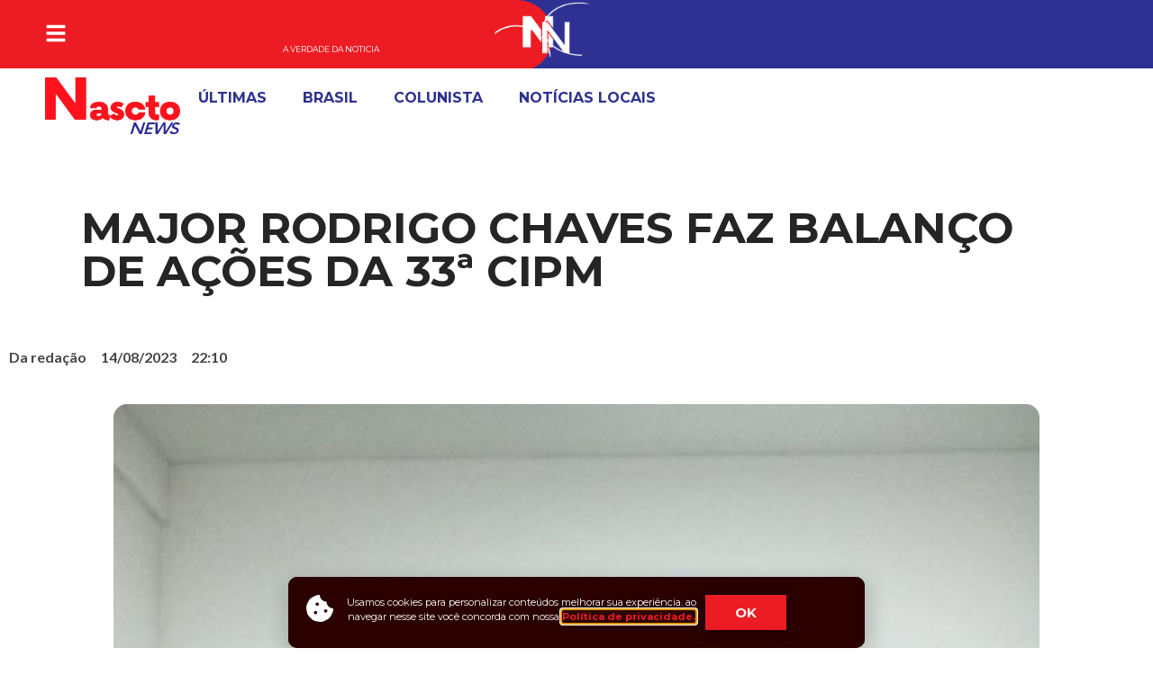

--- FILE ---
content_type: text/css
request_url: https://nasctonews.com.br/wp-content/uploads/elementor/css/post-7.css?ver=1700850123
body_size: 630
content:
.elementor-kit-7{--e-global-color-primary:#454545;--e-global-color-secondary:#EFEFEF;--e-global-color-text:#656565;--e-global-color-accent:#FFFFFF;--e-global-color-79b9188:#656565;--e-global-color-3563366:#252525;--e-global-color-c5cc458:#ED1B23;--e-global-color-01cb73b:#FD343B;--e-global-color-1676218:#FF585E;--e-global-color-7348dc3:#2E3092;--e-global-color-1c2d406:#3D40BA;--e-global-color-95f3d9f:#575AE8;--e-global-typography-primary-font-family:"Montserrat";--e-global-typography-primary-font-weight:600;--e-global-typography-secondary-font-family:"Montserrat";--e-global-typography-secondary-font-weight:400;--e-global-typography-text-font-family:"Montserrat";--e-global-typography-text-font-weight:400;--e-global-typography-accent-font-family:"Montserrat";--e-global-typography-accent-font-weight:500;}.elementor-kit-7 a{color:var( --e-global-color-c5cc458 );font-weight:700;}.elementor-kit-7 a:hover{color:var( --e-global-color-1676218 );text-decoration:underline;}.elementor-kit-7 button,.elementor-kit-7 input[type="button"],.elementor-kit-7 input[type="submit"],.elementor-kit-7 .elementor-button{color:var( --e-global-color-3563366 );border-style:solid;border-color:var( --e-global-color-3563366 );}.elementor-section.elementor-section-boxed > .elementor-container{max-width:1140px;}.e-con{--container-max-width:1140px;}.elementor-widget:not(:last-child){margin-block-end:20px;}.elementor-element{--widgets-spacing:20px 20px;}{}h1.entry-title{display:var(--page-title-display);}.elementor-kit-7 e-page-transition{background-color:#FFBC7D;}.site-header .header-inner{width:90vw;max-width:100%;}.site-header{padding-right:0px;padding-left:0px;}@media(max-width:1024px){.elementor-section.elementor-section-boxed > .elementor-container{max-width:1024px;}.e-con{--container-max-width:1024px;}}@media(max-width:767px){.elementor-section.elementor-section-boxed > .elementor-container{max-width:767px;}.e-con{--container-max-width:767px;}}

--- FILE ---
content_type: text/css
request_url: https://nasctonews.com.br/wp-content/uploads/elementor/css/post-92.css?ver=1701086743
body_size: 2265
content:
.elementor-92 .elementor-element.elementor-element-1bcbca7{--display:flex;--min-height:0px;--flex-direction:row;--container-widget-width:calc( ( 1 - var( --container-widget-flex-grow ) ) * 100% );--container-widget-height:100%;--container-widget-flex-grow:1;--container-widget-align-self:stretch;--justify-content:space-between;--align-items:center;--gap:30% 30%;--background-transition:0.3s;--margin-block-start:0px;--margin-block-end:0px;--margin-inline-start:0px;--margin-inline-end:0px;--padding-block-start:10px;--padding-block-end:10px;--padding-inline-start:10px;--padding-inline-end:0px;}.elementor-92 .elementor-element.elementor-element-1bcbca7:not(.elementor-motion-effects-element-type-background), .elementor-92 .elementor-element.elementor-element-1bcbca7 > .elementor-motion-effects-container > .elementor-motion-effects-layer{background-color:var( --e-global-color-7348dc3 );}.elementor-92 .elementor-element.elementor-element-1bcbca7, .elementor-92 .elementor-element.elementor-element-1bcbca7::before{--border-transition:0.3s;}.elementor-92 .elementor-element.elementor-element-1bcbca7.e-con{--flex-grow:0;--flex-shrink:0;}.elementor-92 .elementor-element.elementor-element-d42dc02{--display:flex;--background-transition:0.3s;--margin-block-start:0px;--margin-block-end:0px;--margin-inline-start:30px;--margin-inline-end:0px;--z-index:10;}.elementor-92 .elementor-element.elementor-element-d42dc02.e-con{--flex-grow:0;--flex-shrink:0;}.elementor-92 .elementor-element.elementor-element-f738ff7 .elementor-icon-wrapper{text-align:left;}.elementor-92 .elementor-element.elementor-element-f738ff7.elementor-view-stacked .elementor-icon{background-color:#FFFFFF;}.elementor-92 .elementor-element.elementor-element-f738ff7.elementor-view-framed .elementor-icon, .elementor-92 .elementor-element.elementor-element-f738ff7.elementor-view-default .elementor-icon{color:#FFFFFF;border-color:#FFFFFF;}.elementor-92 .elementor-element.elementor-element-f738ff7.elementor-view-framed .elementor-icon, .elementor-92 .elementor-element.elementor-element-f738ff7.elementor-view-default .elementor-icon svg{fill:#FFFFFF;}.elementor-92 .elementor-element.elementor-element-f738ff7 .elementor-icon{font-size:24px;}.elementor-92 .elementor-element.elementor-element-f738ff7 .elementor-icon svg{height:24px;}.elementor-92 .elementor-element.elementor-element-f738ff7 > .elementor-widget-container{margin:00px 0px 0px 0px;padding:5px 0px 0px 0px;}.elementor-92 .elementor-element.elementor-element-f738ff7{width:initial;max-width:initial;}.elementor-92 .elementor-element.elementor-element-f738ff7.elementor-element{--flex-grow:0;--flex-shrink:0;}.elementor-92 .elementor-element.elementor-element-ed34d52{--display:flex;--background-transition:0.3s;--margin-block-start:0px;--margin-block-end:0px;--margin-inline-start:0px;--margin-inline-end:0px;--padding-block-start:0px;--padding-block-end:0px;--padding-inline-start:0px;--padding-inline-end:0px;--position:absolute;top:-4px;--z-index:10;}.elementor-92 .elementor-element.elementor-element-ed34d52.e-con{--flex-grow:0;--flex-shrink:0;--e-con-transform-translateX:-50%;}body:not(.rtl) .elementor-92 .elementor-element.elementor-element-ed34d52{left:47vw;}body.rtl .elementor-92 .elementor-element.elementor-element-ed34d52{right:47vw;}.elementor-92 .elementor-element.elementor-element-48fa3b8 img{width:51%;}.elementor-92 .elementor-element.elementor-element-7e7ff83{--display:flex;--gap:0px 0px;--background-transition:0.3s;--margin-block-start:12px;--margin-block-end:0px;--margin-inline-start:0px;--margin-inline-end:42px;--padding-block-start:0px;--padding-block-end:0px;--padding-inline-start:0px;--padding-inline-end:0px;}.elementor-92 .elementor-element.elementor-element-7e7ff83.e-con{--flex-grow:0;--flex-shrink:0;}.elementor-92 .elementor-element.elementor-element-be32d9d{--grid-template-columns:repeat(0, auto);--icon-size:15px;--grid-column-gap:5px;--grid-row-gap:0px;}.elementor-92 .elementor-element.elementor-element-be32d9d .elementor-widget-container{text-align:right;}.elementor-92 .elementor-element.elementor-element-be32d9d .elementor-social-icon{background-color:#FFFFFF00;}.elementor-92 .elementor-element.elementor-element-be32d9d .elementor-social-icon i{color:var( --e-global-color-accent );}.elementor-92 .elementor-element.elementor-element-be32d9d .elementor-social-icon svg{fill:var( --e-global-color-accent );}.elementor-92 .elementor-element.elementor-element-be32d9d > .elementor-widget-container{margin:0px 0px 4px 0px;padding:0px 0px 0px 0px;}.elementor-92 .elementor-element.elementor-element-be32d9d.elementor-element{--flex-grow:0;--flex-shrink:0;}.elementor-92 .elementor-element.elementor-element-23f7349{text-align:right;color:var( --e-global-color-accent );font-family:"Montserrat", Montserrat;font-size:16px;font-weight:400;text-transform:uppercase;width:var( --container-widget-width, 100% );max-width:100%;--container-widget-width:100%;--container-widget-flex-grow:0;top:26px;}.elementor-92 .elementor-element.elementor-element-23f7349 > .elementor-widget-container{margin:0px 0px 0px 0px;padding:0px 0px 0px 0px;}body:not(.rtl) .elementor-92 .elementor-element.elementor-element-23f7349{left:0px;}body.rtl .elementor-92 .elementor-element.elementor-element-23f7349{right:0px;}.elementor-92 .elementor-element.elementor-element-8f3ec21{--display:flex;--min-height:80px;--background-transition:0.3s;--border-radius:0px 50px 50px 0px;--position:absolute;top:0px;}.elementor-92 .elementor-element.elementor-element-8f3ec21:not(.elementor-motion-effects-element-type-background), .elementor-92 .elementor-element.elementor-element-8f3ec21 > .elementor-motion-effects-container > .elementor-motion-effects-layer{background-color:var( --e-global-color-c5cc458 );}.elementor-92 .elementor-element.elementor-element-8f3ec21, .elementor-92 .elementor-element.elementor-element-8f3ec21::before{--border-transition:0.3s;}body:not(.rtl) .elementor-92 .elementor-element.elementor-element-8f3ec21{left:0px;}body.rtl .elementor-92 .elementor-element.elementor-element-8f3ec21{right:0px;}.elementor-92 .elementor-element.elementor-element-5faa015{--display:flex;--min-height:0px;--flex-direction:row;--container-widget-width:calc( ( 1 - var( --container-widget-flex-grow ) ) * 100% );--container-widget-height:100%;--container-widget-flex-grow:1;--container-widget-align-self:stretch;--justify-content:space-between;--align-items:center;--background-transition:0.3s;--padding-block-start:10px;--padding-block-end:10px;--padding-inline-start:50px;--padding-inline-end:30px;}.elementor-92 .elementor-element.elementor-element-5faa015:not(.elementor-motion-effects-element-type-background), .elementor-92 .elementor-element.elementor-element-5faa015 > .elementor-motion-effects-container > .elementor-motion-effects-layer{background-color:#FFFFFF;}.elementor-92 .elementor-element.elementor-element-5faa015, .elementor-92 .elementor-element.elementor-element-5faa015::before{--border-transition:0.3s;}.elementor-92 .elementor-element.elementor-element-5413bfa{text-align:left;width:var( --container-widget-width, 150px );max-width:150px;--container-widget-width:150px;--container-widget-flex-grow:0;}.elementor-92 .elementor-element.elementor-element-5413bfa img{width:100%;}.elementor-92 .elementor-element.elementor-element-5413bfa > .elementor-widget-container{margin:0px 0px 0px 0px;}.elementor-92 .elementor-element.elementor-element-5413bfa.elementor-element{--align-self:center;--order:-99999 /* order start hack */;--flex-grow:0;--flex-shrink:0;}.elementor-92 .elementor-element.elementor-element-795970b .elementor-nav-menu .elementor-item{font-family:"Montserrat", Montserrat;font-weight:700;text-transform:uppercase;}.elementor-92 .elementor-element.elementor-element-795970b .elementor-nav-menu--main .elementor-item{color:#2d328f;fill:#2d328f;}.elementor-92 .elementor-element.elementor-element-795970b .elementor-nav-menu--main .elementor-item:hover,
					.elementor-92 .elementor-element.elementor-element-795970b .elementor-nav-menu--main .elementor-item.elementor-item-active,
					.elementor-92 .elementor-element.elementor-element-795970b .elementor-nav-menu--main .elementor-item.highlighted,
					.elementor-92 .elementor-element.elementor-element-795970b .elementor-nav-menu--main .elementor-item:focus{color:#656565;}.elementor-92 .elementor-element.elementor-element-795970b .elementor-nav-menu--main:not(.e--pointer-framed) .elementor-item:before,
					.elementor-92 .elementor-element.elementor-element-795970b .elementor-nav-menu--main:not(.e--pointer-framed) .elementor-item:after{background-color:#FFFFFF;}.elementor-92 .elementor-element.elementor-element-795970b .e--pointer-framed .elementor-item:before,
					.elementor-92 .elementor-element.elementor-element-795970b .e--pointer-framed .elementor-item:after{border-color:#FFFFFF;}.elementor-92{margin:0px 0px 0px 0px;}@media(min-width:768px){.elementor-92 .elementor-element.elementor-element-1bcbca7{--width:100%;}.elementor-92 .elementor-element.elementor-element-d42dc02{--width:40px;}.elementor-92 .elementor-element.elementor-element-ed34d52{--content-width:80%;}.elementor-92 .elementor-element.elementor-element-7e7ff83{--width:546px;}.elementor-92 .elementor-element.elementor-element-8f3ec21{--width:48%;}}@media(max-width:1024px) and (min-width:768px){.elementor-92 .elementor-element.elementor-element-1bcbca7{--width:100%;}.elementor-92 .elementor-element.elementor-element-d42dc02{--width:5%;}.elementor-92 .elementor-element.elementor-element-ed34d52{--content-width:35%;}.elementor-92 .elementor-element.elementor-element-7e7ff83{--width:50px;}}@media(max-width:1366px){body:not(.rtl) .elementor-92 .elementor-element.elementor-element-ed34d52{left:47vw;}body.rtl .elementor-92 .elementor-element.elementor-element-ed34d52{right:47vw;}.elementor-92 .elementor-element.elementor-element-ed34d52.e-con{--e-con-transform-translateX:-50%;}.elementor-92 .elementor-element.elementor-element-48fa3b8 img{width:116px;}}@media(max-width:1200px){body:not(.rtl) .elementor-92 .elementor-element.elementor-element-ed34d52{left:46vw;}body.rtl .elementor-92 .elementor-element.elementor-element-ed34d52{right:46vw;}.elementor-92 .elementor-element.elementor-element-ed34d52{top:2px;}.elementor-92 .elementor-element.elementor-element-ed34d52.e-con{--e-con-transform-translateX:-50%;}.elementor-92 .elementor-element.elementor-element-5faa015{--justify-content:center;}.elementor-92 .elementor-element.elementor-element-5413bfa > .elementor-widget-container{margin:0px 0px 0px 0px;}}@media(max-width:1024px){.elementor-92 .elementor-element.elementor-element-1bcbca7{--min-height:90px;--flex-direction:row;--container-widget-width:calc( ( 1 - var( --container-widget-flex-grow ) ) * 100% );--container-widget-height:100%;--container-widget-flex-grow:1;--container-widget-align-self:stretch;--justify-content:space-between;--align-items:center;--gap:98px 98px;}.elementor-92 .elementor-element.elementor-element-d42dc02{--margin-block-start:0px;--margin-block-end:0px;--margin-inline-start:43px;--margin-inline-end:0px;--z-index:10;}.elementor-92 .elementor-element.elementor-element-f738ff7{width:var( --container-widget-width, 20px );max-width:20px;--container-widget-width:20px;--container-widget-flex-grow:0;}.elementor-92 .elementor-element.elementor-element-ed34d52{--flex-direction:column;--container-widget-width:calc( ( 1 - var( --container-widget-flex-grow ) ) * 100% );--container-widget-height:initial;--container-widget-flex-grow:0;--container-widget-align-self:initial;--justify-content:center;--align-items:center;--margin-block-start:0px;--margin-block-end:0px;--margin-inline-start:-29px;--margin-inline-end:0px;--padding-block-start:0px;--padding-block-end:0px;--padding-inline-start:0px;--padding-inline-end:0px;top:12px;--z-index:10;}body:not(.rtl) .elementor-92 .elementor-element.elementor-element-ed34d52{left:53vw;}body.rtl .elementor-92 .elementor-element.elementor-element-ed34d52{right:53vw;}.elementor-92 .elementor-element.elementor-element-48fa3b8{text-align:center;}.elementor-92 .elementor-element.elementor-element-48fa3b8 img{width:100%;}.elementor-92 .elementor-element.elementor-element-48fa3b8 > .elementor-widget-container{margin:0px 0px 0px 0px;}.elementor-92 .elementor-element.elementor-element-7e7ff83{--flex-direction:column;--container-widget-width:calc( ( 1 - var( --container-widget-flex-grow ) ) * 100% );--container-widget-height:initial;--container-widget-flex-grow:0;--container-widget-align-self:initial;--justify-content:center;--align-items:center;--margin-block-start:12px;--margin-block-end:0px;--margin-inline-start:60px;--margin-inline-end:53px;}.elementor-92 .elementor-element.elementor-element-be32d9d .elementor-widget-container{text-align:right;}.elementor-92 .elementor-element.elementor-element-be32d9d{--icon-size:15px;width:var( --container-widget-width, 110px );max-width:110px;--container-widget-width:110px;--container-widget-flex-grow:0;}.elementor-92 .elementor-element.elementor-element-be32d9d .elementor-social-icon{--icon-padding:0.3em;}.elementor-92 .elementor-element.elementor-element-be32d9d > .elementor-widget-container{margin:0px 4px 4px 0px;padding:0px 0px 0px 0px;}.elementor-92 .elementor-element.elementor-element-be32d9d.elementor-element{--align-self:flex-end;}.elementor-92 .elementor-element.elementor-element-23f7349{text-align:right;font-size:12px;top:37px;}.elementor-92 .elementor-element.elementor-element-23f7349 > .elementor-widget-container{margin:0px 0px 0px 0px;padding:0px 0px 0px 0px;}body:not(.rtl) .elementor-92 .elementor-element.elementor-element-23f7349{left:-8px;}body.rtl .elementor-92 .elementor-element.elementor-element-23f7349{right:-8px;}.elementor-92 .elementor-element.elementor-element-8f3ec21{--min-height:95px;--align-items:flex-start;--container-widget-width:calc( ( 1 - var( --container-widget-flex-grow ) ) * 100% );--border-radius:0px 50px 50px 0px;top:0px;}.elementor-92 .elementor-element.elementor-element-5faa015{--justify-content:center;}}@media(max-width:767px){.elementor-92 .elementor-element.elementor-element-1bcbca7{--flex-direction:row;--container-widget-width:initial;--container-widget-height:100%;--container-widget-flex-grow:1;--container-widget-align-self:stretch;--gap:0px 0px;--flex-wrap:nowrap;}.elementor-92 .elementor-element.elementor-element-d42dc02{--width:20%;--flex-direction:row;--container-widget-width:initial;--container-widget-height:100%;--container-widget-flex-grow:1;--container-widget-align-self:stretch;--flex-wrap:nowrap;--margin-block-start:0px;--margin-block-end:0px;--margin-inline-start:0px;--margin-inline-end:0px;}.elementor-92 .elementor-element.elementor-element-f738ff7 .elementor-icon{font-size:15px;}.elementor-92 .elementor-element.elementor-element-f738ff7 .elementor-icon svg{height:15px;}.elementor-92 .elementor-element.elementor-element-f738ff7 > .elementor-widget-container{margin:0px 0px 0px 0px;padding:0px 0px 0px 0px;}.elementor-92 .elementor-element.elementor-element-f738ff7{--container-widget-width:15px;--container-widget-flex-grow:0;width:var( --container-widget-width, 15px );max-width:15px;}.elementor-92 .elementor-element.elementor-element-ed34d52{--content-width:150px;--flex-direction:row;--container-widget-width:initial;--container-widget-height:100%;--container-widget-flex-grow:1;--container-widget-align-self:stretch;--gap:0px 0px;--flex-wrap:nowrap;--margin-block-start:0px;--margin-block-end:0px;--margin-inline-start:0px;--margin-inline-end:0px;top:5px;}body:not(.rtl) .elementor-92 .elementor-element.elementor-element-ed34d52{left:50vw;}body.rtl .elementor-92 .elementor-element.elementor-element-ed34d52{right:50vw;}.elementor-92 .elementor-element.elementor-element-ed34d52.e-con{--e-con-transform-translateX:-50%;}.elementor-92 .elementor-element.elementor-element-48fa3b8 img{width:100%;}.elementor-92 .elementor-element.elementor-element-7e7ff83{--width:120px;--justify-content:center;--gap:0px 0px;--flex-wrap:nowrap;--margin-block-start:16px;--margin-block-end:0px;--margin-inline-start:15px;--margin-inline-end:16px;}.elementor-92 .elementor-element.elementor-element-be32d9d{--grid-template-columns:repeat(0, auto);--icon-size:12px;width:100%;max-width:100%;}.elementor-92 .elementor-element.elementor-element-be32d9d > .elementor-widget-container{margin:0px 0px 4px 0px;padding:-10px -10px -10px -10px;}.elementor-92 .elementor-element.elementor-element-23f7349{font-size:24px;top:36px;}.elementor-92 .elementor-element.elementor-element-23f7349 > .elementor-widget-container{margin:0px 0px 0px 0px;padding:0px 0px 0px 0px;}.elementor-92 .elementor-element.elementor-element-23f7349.elementor-element{--align-self:flex-end;--order:99999 /* order end hack */;}body:not(.rtl) .elementor-92 .elementor-element.elementor-element-23f7349{left:2px;}body.rtl .elementor-92 .elementor-element.elementor-element-23f7349{right:2px;}.elementor-92 .elementor-element.elementor-element-8f3ec21{--width:57%;--min-height:100px;--border-radius:0px 50px 50px 0px;--margin-block-start:0px;--margin-block-end:0px;--margin-inline-start:0px;--margin-inline-end:0px;--padding-block-start:0px;--padding-block-end:0px;--padding-inline-start:0px;--padding-inline-end:0px;}body:not(.rtl) .elementor-92 .elementor-element.elementor-element-8f3ec21{left:0px;}body.rtl .elementor-92 .elementor-element.elementor-element-8f3ec21{right:0px;}.elementor-92 .elementor-element.elementor-element-5faa015{--flex-direction:row;--container-widget-width:initial;--container-widget-height:100%;--container-widget-flex-grow:1;--container-widget-align-self:stretch;--gap:10px 10px;--flex-wrap:nowrap;}}/* Start custom CSS for container, class: .elementor-element-d42dc02 */.elementor-92 .elementor-element.elementor-element-d42dc02{
    width: 10%;
}/* End custom CSS */
/* Start custom CSS for container, class: .elementor-element-ed34d52 */.elementor-92 .elementor-element.elementor-element-ed34d52{
    width: 15%;
}

@media(max-width:1024px){
    .elementor-92 .elementor-element.elementor-element-ed34d52{
        width: 40%;
    }
    
    .elementor-92 .elementor-element.elementor-element-ed34d52 img{
        max-width: 110px;
    }
}
@media(max-width:768px){
    .elementor-92 .elementor-element.elementor-element-ed34d52{
        width: 30%;
    }
    .elementor-92 .elementor-element.elementor-element-ed34d52 img{
        width: 130px !important;
    }
    
}/* End custom CSS */
/* Start custom CSS for text-editor, class: .elementor-element-23f7349 */.elementor-92 .elementor-element.elementor-element-23f7349{
    display: flex;
    width: 100%;
    height: 100%;
    /*background-color: red;*/
    flex-direction: column;
    justify-content: flex-end;
    
    
    
}


.elementor-92 .elementor-element.elementor-element-23f7349 p{
    font-size: 9px !important; 
}
.elementor-92 .elementor-element.elementor-element-23f7349 p{
    /*padding: 0 !important;*/
    margin-bottom: -12px;
    /*margin-top: 8px*/
}/* End custom CSS */
/* Start custom CSS for container, class: .elementor-element-7e7ff83 */.elementor-92 .elementor-element.elementor-element-7e7ff83{
    width: 20%;
}

@media(max-width:767px){
    .elementor-92 .elementor-element.elementor-element-7e7ff83{
        width: 25%;
    }
}
@media(max-width:500px){
    .elementor-92 .elementor-element.elementor-element-7e7ff83{
        width: 45%;
    }
    .elementor-92 .elementor-element.elementor-element-7e7ff83 p{
        font-size: 8px !important;
    }
}/* End custom CSS */
/* Start custom CSS for container, class: .elementor-element-1bcbca7 */@media (max-width: 1024px){
   .elementor-element-1bcbca7{
        background: #2E3092 !important;
    }
    
}/* End custom CSS */
/* Start custom CSS for container, class: .elementor-element-8f3ec21 */@media(max-width:1024px){
        .elementor-92 .elementor-element.elementor-element-8f3ec21{
        width: 50%;
    }

}
@media(max-width:767px){
        .elementor-92 .elementor-element.elementor-element-8f3ec21{
        width: 55%;
    }

}/* End custom CSS */

--- FILE ---
content_type: text/css
request_url: https://nasctonews.com.br/wp-content/uploads/elementor/css/post-562.css?ver=1700850124
body_size: 1532
content:
.elementor-562 .elementor-element.elementor-element-ad30471{--display:flex;--flex-direction:column;--container-widget-width:calc( ( 1 - var( --container-widget-flex-grow ) ) * 100% );--container-widget-height:initial;--container-widget-flex-grow:0;--container-widget-align-self:initial;--align-items:center;--overflow:hidden;--background-transition:0.3s;box-shadow:0px 5px 15px 0px rgba(0,0,0,0.5) inset;--margin-block-start:0px;--margin-block-end:0px;--margin-inline-start:0px;--margin-inline-end:0px;--padding-block-start:80px;--padding-block-end:0px;--padding-inline-start:0px;--padding-inline-end:40px;}.elementor-562 .elementor-element.elementor-element-ad30471:not(.elementor-motion-effects-element-type-background), .elementor-562 .elementor-element.elementor-element-ad30471 > .elementor-motion-effects-container > .elementor-motion-effects-layer{background-color:var( --e-global-color-c5cc458 );}.elementor-562 .elementor-element.elementor-element-ad30471, .elementor-562 .elementor-element.elementor-element-ad30471::before{--border-transition:0.3s;}.elementor-562 .elementor-element.elementor-element-19fc41b{--display:flex;--min-height:0px;--flex-direction:row;--container-widget-width:initial;--container-widget-height:100%;--container-widget-flex-grow:1;--container-widget-align-self:stretch;--justify-content:space-between;--background-transition:0.3s;--margin-block-start:0px;--margin-block-end:0px;--margin-inline-start:97px;--margin-inline-end:0px;--padding-block-start:0px;--padding-block-end:0px;--padding-inline-start:0px;--padding-inline-end:0px;}.elementor-562 .elementor-element.elementor-element-0b85fb3{--display:flex;--background-transition:0.3s;--margin-block-start:0px;--margin-block-end:0px;--margin-inline-start:0px;--margin-inline-end:0px;--padding-block-start:0px;--padding-block-end:0px;--padding-inline-start:0px;--padding-inline-end:0px;}.elementor-562 .elementor-element.elementor-element-9ad8e5b{text-align:left;}.elementor-562 .elementor-element.elementor-element-9ad8e5b img{width:150px;}.elementor-562 .elementor-element.elementor-element-c862b4f{color:var( --e-global-color-accent );font-family:"Roboto", Montserrat;font-weight:400;}.elementor-562 .elementor-element.elementor-element-c8ed342{--display:flex;--min-height:0px;--flex-direction:row;--container-widget-width:initial;--container-widget-height:100%;--container-widget-flex-grow:1;--container-widget-align-self:stretch;--background-transition:0.3s;--margin-block-start:0px;--margin-block-end:0px;--margin-inline-start:0px;--margin-inline-end:0px;--padding-block-start:0px;--padding-block-end:0px;--padding-inline-start:0px;--padding-inline-end:0px;}.elementor-562 .elementor-element.elementor-element-4471282{--display:flex;--background-transition:0.3s;--margin-block-start:0px;--margin-block-end:0px;--margin-inline-start:0px;--margin-inline-end:0px;}.elementor-562 .elementor-element.elementor-element-6d4292a .elementor-heading-title{color:var( --e-global-color-accent );}.elementor-562 .elementor-element.elementor-element-0e5157e{color:#FFFFFF;font-family:"Montserrat", Montserrat;font-weight:400;}.elementor-562 .elementor-element.elementor-element-0e5157e > .elementor-widget-container{margin:8px 0px 0px 0px;}.elementor-562 .elementor-element.elementor-element-1b0e2d5{color:#FFFFFF;font-family:"Montserrat", Montserrat;font-weight:400;}.elementor-562 .elementor-element.elementor-element-c5adc22{color:#FFFFFF;}.elementor-562 .elementor-element.elementor-element-93a8f99{--display:flex;--background-transition:0.3s;--margin-block-start:0px;--margin-block-end:0px;--margin-inline-start:0px;--margin-inline-end:0px;}.elementor-562 .elementor-element.elementor-element-21cbedf .elementor-heading-title{color:var( --e-global-color-accent );}.elementor-562 .elementor-element.elementor-element-4907dbf{color:var( --e-global-color-3563366 );}.elementor-562 .elementor-element.elementor-element-4907dbf > .elementor-widget-container{margin:10px 0px 0px 0px;padding:0px 0px 0px 0px;}.elementor-562 .elementor-element.elementor-element-5dd1566{color:var( --e-global-color-3563366 );}.elementor-562 .elementor-element.elementor-element-c58a17a{color:var( --e-global-color-3563366 );}.elementor-562 .elementor-element.elementor-element-aa64278{--display:flex;--background-transition:0.3s;--margin-block-start:0px;--margin-block-end:0px;--margin-inline-start:0px;--margin-inline-end:0px;}.elementor-562 .elementor-element.elementor-element-a1b3554 .elementor-heading-title{color:var( --e-global-color-accent );}.elementor-562 .elementor-element.elementor-element-2073ea5{color:var( --e-global-color-accent );}.elementor-562 .elementor-element.elementor-element-2073ea5 > .elementor-widget-container{margin:10px 0px 0px 0px;padding:0px 0px 0px 0px;}.elementor-562 .elementor-element.elementor-element-be3cac7{color:#FFFFFF;}.elementor-562 .elementor-element.elementor-element-b49c5a5{color:#FFFFFF;}.elementor-562 .elementor-element.elementor-element-1e4ee5d{--display:flex;--min-height:0px;--flex-direction:row;--container-widget-width:calc( ( 1 - var( --container-widget-flex-grow ) ) * 100% );--container-widget-height:100%;--container-widget-flex-grow:1;--container-widget-align-self:stretch;--justify-content:space-between;--align-items:center;--background-transition:0.3s;--margin-block-start:0px;--margin-block-end:0px;--margin-inline-start:17px;--margin-inline-end:0px;}.elementor-562 .elementor-element.elementor-element-197e02f{--display:flex;--background-transition:0.3s;--margin-block-start:0px;--margin-block-end:0px;--margin-inline-start:21px;--margin-inline-end:0px;}.elementor-562 .elementor-element.elementor-element-a938107 .elementor-heading-title{color:var( --e-global-color-accent );font-family:"Lato", Montserrat;font-weight:600;}.elementor-562 .elementor-element.elementor-element-12cbee2{--display:flex;--flex-direction:row;--container-widget-width:calc( ( 1 - var( --container-widget-flex-grow ) ) * 100% );--container-widget-height:100%;--container-widget-flex-grow:1;--container-widget-align-self:stretch;--justify-content:flex-end;--align-items:flex-end;--background-transition:0.3s;--margin-block-start:0px;--margin-block-end:0px;--margin-inline-start:0px;--margin-inline-end:12px;}.elementor-562 .elementor-element.elementor-element-5b943ec{--grid-template-columns:repeat(0, auto);--icon-size:25px;--grid-column-gap:5px;--grid-row-gap:0px;}.elementor-562 .elementor-element.elementor-element-5b943ec .elementor-widget-container{text-align:center;}.elementor-562 .elementor-element.elementor-element-5b943ec .elementor-social-icon{background-color:#FFFFFF00;--icon-padding:0.3em;}.elementor-562 .elementor-element.elementor-element-5b943ec .elementor-social-icon i{color:var( --e-global-color-accent );}.elementor-562 .elementor-element.elementor-element-5b943ec .elementor-social-icon svg{fill:var( --e-global-color-accent );}.elementor-562 .elementor-element.elementor-element-5b943ec .elementor-icon{border-radius:13px 13px 13px 13px;}html.elementor-html{position:relative;}html.elementor-html::before{content:"";position:absolute;top:0;right:0;bottom:0;left:0;margin-right:auto;margin-left:auto;pointer-events:none;z-index:1000;min-height:100vh;}@media(max-width:1024px){.elementor-562 .elementor-element.elementor-element-19fc41b{--flex-direction:column;--container-widget-width:calc( ( 1 - var( --container-widget-flex-grow ) ) * 100% );--container-widget-height:initial;--container-widget-flex-grow:0;--container-widget-align-self:initial;--justify-content:center;--align-items:center;}.elementor-562 .elementor-element.elementor-element-0b85fb3{--flex-direction:column;--container-widget-width:100%;--container-widget-height:initial;--container-widget-flex-grow:0;--container-widget-align-self:initial;--margin-block-start:0px;--margin-block-end:0px;--margin-inline-start:0px;--margin-inline-end:0px;}.elementor-562 .elementor-element.elementor-element-c862b4f{text-align:center;}.elementor-562 .elementor-element.elementor-element-c8ed342{--margin-block-start:0px;--margin-block-end:0px;--margin-inline-start:0px;--margin-inline-end:0px;}.elementor-562 .elementor-element.elementor-element-197e02f{--margin-block-start:0px;--margin-block-end:0px;--margin-inline-start:34px;--margin-inline-end:0px;}.elementor-562 .elementor-element.elementor-element-a938107 > .elementor-widget-container{margin:0px 0px 0px 0px;}.elementor-562 .elementor-element.elementor-element-12cbee2{--margin-block-start:0px;--margin-block-end:0px;--margin-inline-start:0px;--margin-inline-end:26px;}}@media(max-width:767px){.elementor-562 .elementor-element.elementor-element-ad30471{--margin-block-start:0px;--margin-block-end:0px;--margin-inline-start:0px;--margin-inline-end:0px;--padding-block-start:0px;--padding-block-end:0px;--padding-inline-start:0px;--padding-inline-end:0px;}.elementor-562 .elementor-element.elementor-element-19fc41b{--flex-direction:column;--container-widget-width:100%;--container-widget-height:initial;--container-widget-flex-grow:0;--container-widget-align-self:initial;--justify-content:center;--margin-block-start:20px;--margin-block-end:0px;--margin-inline-start:0px;--margin-inline-end:0px;--padding-block-start:0px;--padding-block-end:0px;--padding-inline-start:0px;--padding-inline-end:0px;--z-index:1;}.elementor-562 .elementor-element.elementor-element-0b85fb3{--align-items:center;--container-widget-width:calc( ( 1 - var( --container-widget-flex-grow ) ) * 100% );--margin-block-start:0px;--margin-block-end:0px;--margin-inline-start:0px;--margin-inline-end:0px;}.elementor-562 .elementor-element.elementor-element-c8ed342{--width:330px;--flex-direction:row;--container-widget-width:calc( ( 1 - var( --container-widget-flex-grow ) ) * 100% );--container-widget-height:100%;--container-widget-flex-grow:1;--container-widget-align-self:stretch;--align-items:center;--padding-block-start:0px;--padding-block-end:0px;--padding-inline-start:3px;--padding-inline-end:0px;}.elementor-562 .elementor-element.elementor-element-4471282{--width:90px;}.elementor-562 .elementor-element.elementor-element-93a8f99{--width:90px;}.elementor-562 .elementor-element.elementor-element-aa64278{--width:90px;}.elementor-562 .elementor-element.elementor-element-1e4ee5d{--flex-direction:column;--container-widget-width:100%;--container-widget-height:initial;--container-widget-flex-grow:0;--container-widget-align-self:initial;--margin-block-start:0px;--margin-block-end:0px;--margin-inline-start:0px;--margin-inline-end:0px;}.elementor-562 .elementor-element.elementor-element-197e02f{--width:310px;--align-items:center;--container-widget-width:calc( ( 1 - var( --container-widget-flex-grow ) ) * 100% );--margin-block-start:0px;--margin-block-end:0px;--margin-inline-start:0px;--margin-inline-end:0px;}.elementor-562 .elementor-element.elementor-element-a938107{text-align:center;}.elementor-562 .elementor-element.elementor-element-a938107 .elementor-heading-title{font-size:14px;}.elementor-562 .elementor-element.elementor-element-12cbee2{--justify-content:center;--margin-block-start:0px;--margin-block-end:0px;--margin-inline-start:0px;--margin-inline-end:0px;}.elementor-562 .elementor-element.elementor-element-5b943ec{--icon-size:15px;}}@media(min-width:768px){.elementor-562 .elementor-element.elementor-element-ad30471{--width:100%;}.elementor-562 .elementor-element.elementor-element-19fc41b{--width:100%;}.elementor-562 .elementor-element.elementor-element-0b85fb3{--width:270px;}.elementor-562 .elementor-element.elementor-element-c8ed342{--width:535px;}.elementor-562 .elementor-element.elementor-element-1e4ee5d{--width:100%;}.elementor-562 .elementor-element.elementor-element-197e02f{--width:410px;}.elementor-562 .elementor-element.elementor-element-12cbee2{--width:150px;}}@media(max-width:1024px) and (min-width:768px){.elementor-562 .elementor-element.elementor-element-19fc41b{--width:100%;}.elementor-562 .elementor-element.elementor-element-0b85fb3{--width:300px;}.elementor-562 .elementor-element.elementor-element-1e4ee5d{--width:100%;}}/* Start custom CSS for container, class: .elementor-element-c8ed342 */a>strong{
    color:#fff;
    font-weight: bold;
}
a>strong:hover{
    text-decoration: underline;

}
strong>a{
    color:#fff !important;
    font-weight: bold;
    
}
strong>a:hover{
 
    text-decoration: underline;

}/* End custom CSS */
/* Start custom CSS for container, class: .elementor-element-ad30471 */.ftr-link{
    transition: all ease 150ms 0s;
}

.ftr-link:hover{
    text-decoration: underline
}/* End custom CSS */

--- FILE ---
content_type: text/css
request_url: https://nasctonews.com.br/wp-content/uploads/elementor/css/post-147.css?ver=1701262523
body_size: 1612
content:
.elementor-147 .elementor-element.elementor-element-1004359{--display:flex;--align-items:center;--container-widget-width:calc( ( 1 - var( --container-widget-flex-grow ) ) * 100% );--background-transition:0.3s;--margin-block-start:60px;--margin-block-end:20px;--margin-inline-start:0px;--margin-inline-end:0px;--padding-block-start:10px;--padding-block-end:0px;--padding-inline-start:0px;--padding-inline-end:0px;}.elementor-147 .elementor-element.elementor-element-2376dc6{text-align:left;width:var( --container-widget-width, 75vw );max-width:75vw;--container-widget-width:75vw;--container-widget-flex-grow:0;}.elementor-147 .elementor-element.elementor-element-2376dc6 .elementor-heading-title{color:var( --e-global-color-3563366 );font-family:"Montserrat", Montserrat;font-size:48px;font-weight:700;text-transform:uppercase;letter-spacing:-0.2px;word-spacing:0px;-webkit-text-stroke-color:#000;stroke:#000;}.elementor-147 .elementor-element.elementor-element-d363476{--display:flex;--align-items:center;--container-widget-width:calc( ( 1 - var( --container-widget-flex-grow ) ) * 100% );--background-transition:0.3s;--margin-block-start:20px;--margin-block-end:0px;--margin-inline-start:0px;--margin-inline-end:0px;--padding-block-start:10px;--padding-block-end:20px;--padding-inline-start:160px;--padding-inline-end:100px;}.elementor-147 .elementor-element.elementor-element-c2cae05 .elementor-widget-container{color:var( --e-global-color-3563366 );font-family:"Montserrat", Montserrat;font-weight:400;}.elementor-147 .elementor-element.elementor-element-5528d4e{--display:flex;--background-transition:0.3s;}.elementor-147 .elementor-element.elementor-element-98b66bb .elementor-icon-list-icon{width:14px;}.elementor-147 .elementor-element.elementor-element-98b66bb .elementor-icon-list-icon i{font-size:14px;}.elementor-147 .elementor-element.elementor-element-98b66bb .elementor-icon-list-icon svg{--e-icon-list-icon-size:14px;}.elementor-147 .elementor-element.elementor-element-98b66bb .elementor-icon-list-text, .elementor-147 .elementor-element.elementor-element-98b66bb .elementor-icon-list-text a{color:var( --e-global-color-primary );}.elementor-147 .elementor-element.elementor-element-98b66bb .elementor-icon-list-item{font-family:"Lato", Montserrat;font-weight:700;}.elementor-147 .elementor-element.elementor-element-40861ed{--display:flex;--background-transition:0.3s;}.elementor-147 .elementor-element.elementor-element-6f11f95{text-align:center;}.elementor-147 .elementor-element.elementor-element-6f11f95 img{width:1028px;border-radius:15px 15px 15px 15px;}.elementor-147 .elementor-element.elementor-element-6f11f95 > .elementor-widget-container{margin:20px 0px 0px 0px;}.elementor-147 .elementor-element.elementor-element-bbdf80a{--display:flex;--background-transition:0.3s;--padding-block-start:30px;--padding-block-end:30px;--padding-inline-start:10px;--padding-inline-end:10px;}.elementor-147 .elementor-element.elementor-element-58c7e0c{text-align:justify;font-family:"Lato", Montserrat;font-size:24px;font-weight:400;}.elementor-147 .elementor-element.elementor-element-d5ef945{--display:flex;--background-transition:0.3s;--padding-block-start:30px;--padding-block-end:30px;--padding-inline-start:10px;--padding-inline-end:10px;}.elementor-147 .elementor-element.elementor-element-9039e9e{--grid-side-margin:10px;--grid-column-gap:10px;--grid-row-gap:10px;--grid-bottom-margin:10px;}.elementor-147 .elementor-element.elementor-element-b8de7d5{--display:flex;--background-transition:0.3s;--padding-block-start:120px;--padding-block-end:15px;--padding-inline-start:10px;--padding-inline-end:10px;}.elementor-147 .elementor-element.elementor-element-2adceb2{--display:flex;--background-transition:0.3s;--padding-block-start:30px;--padding-block-end:30px;--padding-inline-start:10px;--padding-inline-end:10px;}.elementor-147 .elementor-element.elementor-element-b597bd5 .elementor-posts-container .elementor-post__thumbnail{padding-bottom:calc( 0.66 * 100% );}.elementor-147 .elementor-element.elementor-element-b597bd5:after{content:"0.66";}.elementor-147 .elementor-element.elementor-element-b597bd5 .elementor-post__thumbnail__link{width:300px;}.elementor-147 .elementor-element.elementor-element-b597bd5 .elementor-post__meta-data span + span:before{content:"///";}.elementor-147 .elementor-element.elementor-element-b597bd5{--grid-column-gap:30px;--grid-row-gap:35px;}.elementor-147 .elementor-element.elementor-element-b597bd5.elementor-posts--thumbnail-left .elementor-post__thumbnail__link{margin-right:20px;}.elementor-147 .elementor-element.elementor-element-b597bd5.elementor-posts--thumbnail-right .elementor-post__thumbnail__link{margin-left:20px;}.elementor-147 .elementor-element.elementor-element-b597bd5.elementor-posts--thumbnail-top .elementor-post__thumbnail__link{margin-bottom:20px;}.elementor-147 .elementor-element.elementor-element-b597bd5 .elementor-post__title, .elementor-147 .elementor-element.elementor-element-b597bd5 .elementor-post__title a{color:var( --e-global-color-3563366 );font-family:"Lato", Montserrat;font-size:24px;font-weight:600;}.elementor-147 .elementor-element.elementor-element-b597bd5 .elementor-post__title{-webkit-text-stroke-color:#000;stroke:#000;}.elementor-147 .elementor-element.elementor-element-b597bd5 .elementor-post__excerpt p{font-family:"Lato", Montserrat;font-weight:400;}.elementor-147 .elementor-element.elementor-element-b597bd5 > .elementor-widget-container{padding:30px 0px 30px 0px;}.elementor-147 .elementor-element.elementor-element-6427d85{--display:flex;--flex-direction:column;--container-widget-width:100%;--container-widget-height:initial;--container-widget-flex-grow:0;--container-widget-align-self:initial;--background-transition:0.3s;}@media(min-width:768px){.elementor-147 .elementor-element.elementor-element-1004359{--content-width:1100px;}.elementor-147 .elementor-element.elementor-element-d363476{--width:100%;}.elementor-147 .elementor-element.elementor-element-5528d4e{--width:1050px;}.elementor-147 .elementor-element.elementor-element-bbdf80a{--width:843px;}.elementor-147 .elementor-element.elementor-element-d5ef945{--width:840px;}.elementor-147 .elementor-element.elementor-element-b8de7d5{--width:840px;}.elementor-147 .elementor-element.elementor-element-2adceb2{--width:840px;}}@media(max-width:1200px) and (min-width:768px){.elementor-147 .elementor-element.elementor-element-1004359{--content-width:951px;}}@media(max-width:1024px) and (min-width:768px){.elementor-147 .elementor-element.elementor-element-5528d4e{--width:685px;}.elementor-147 .elementor-element.elementor-element-40861ed{--content-width:660px;}.elementor-147 .elementor-element.elementor-element-bbdf80a{--width:685px;}.elementor-147 .elementor-element.elementor-element-d5ef945{--width:685px;}.elementor-147 .elementor-element.elementor-element-b8de7d5{--width:685px;}.elementor-147 .elementor-element.elementor-element-2adceb2{--width:685px;}}@media(max-width:1366px){.elementor-147 .elementor-element.elementor-element-2376dc6{width:initial;max-width:initial;}}@media(max-width:1024px){.elementor-147 .elementor-element.elementor-element-2376dc6 .elementor-heading-title{font-size:36px;}.elementor-147 .elementor-element.elementor-element-2376dc6{width:initial;max-width:initial;} .elementor-147 .elementor-element.elementor-element-9039e9e{--grid-side-margin:10px;--grid-column-gap:10px;--grid-row-gap:10px;--grid-bottom-margin:10px;}.elementor-147 .elementor-element.elementor-element-b597bd5 .elementor-post__title, .elementor-147 .elementor-element.elementor-element-b597bd5 .elementor-post__title a{font-size:32px;}.elementor-147 .elementor-element.elementor-element-b597bd5 .elementor-post__title{-webkit-text-stroke-width:0px;stroke-width:0px;}.elementor-147 .elementor-element.elementor-element-b597bd5 .elementor-post__excerpt p{font-size:22px;}}@media(max-width:767px){.elementor-147 .elementor-element.elementor-element-1004359{--content-width:330px;--margin-block-start:24px;--margin-block-end:0px;--margin-inline-start:0px;--margin-inline-end:0px;--padding-block-start:0px;--padding-block-end:0px;--padding-inline-start:0px;--padding-inline-end:0px;}.elementor-147 .elementor-element.elementor-element-2376dc6{text-align:center;width:initial;max-width:initial;}.elementor-147 .elementor-element.elementor-element-2376dc6 .elementor-heading-title{font-size:4.7vw;line-height:20px;letter-spacing:-0.4px;word-spacing:-0.4px;}.elementor-147 .elementor-element.elementor-element-d363476{--padding-block-start:0px;--padding-block-end:0px;--padding-inline-start:20px;--padding-inline-end:5px;}.elementor-147 .elementor-element.elementor-element-c2cae05 .elementor-widget-container{font-size:15px;}.elementor-147 .elementor-element.elementor-element-5528d4e{--width:320px;--padding-block-start:0px;--padding-block-end:0px;--padding-inline-start:16px;--padding-inline-end:0px;}.elementor-147 .elementor-element.elementor-element-40861ed{--content-width:95%;--align-items:center;--container-widget-width:calc( ( 1 - var( --container-widget-flex-grow ) ) * 100% );--margin-block-start:0px;--margin-block-end:0px;--margin-inline-start:0px;--margin-inline-end:0px;--padding-block-start:0px;--padding-block-end:0px;--padding-inline-start:0px;--padding-inline-end:0px;}.elementor-147 .elementor-element.elementor-element-6f11f95 img{width:100%;border-radius:0px 0px 0px 0px;}.elementor-147 .elementor-element.elementor-element-58c7e0c{font-size:18px;} .elementor-147 .elementor-element.elementor-element-9039e9e{--grid-side-margin:10px;--grid-column-gap:10px;--grid-row-gap:10px;--grid-bottom-margin:10px;}.elementor-147 .elementor-element.elementor-element-b597bd5 .elementor-posts-container .elementor-post__thumbnail{padding-bottom:calc( 0.6 * 100% );}.elementor-147 .elementor-element.elementor-element-b597bd5:after{content:"0.6";}.elementor-147 .elementor-element.elementor-element-b597bd5 .elementor-post__thumbnail__link{width:138px;}.elementor-147 .elementor-element.elementor-element-b597bd5{--grid-column-gap:0px;--grid-row-gap:0px;}.elementor-147 .elementor-element.elementor-element-b597bd5.elementor-posts--thumbnail-left .elementor-post__thumbnail__link{margin-right:10px;}.elementor-147 .elementor-element.elementor-element-b597bd5.elementor-posts--thumbnail-right .elementor-post__thumbnail__link{margin-left:10px;}.elementor-147 .elementor-element.elementor-element-b597bd5.elementor-posts--thumbnail-top .elementor-post__thumbnail__link{margin-bottom:10px;}.elementor-147 .elementor-element.elementor-element-b597bd5 .elementor-post__title, .elementor-147 .elementor-element.elementor-element-b597bd5 .elementor-post__title a{font-size:18px;}.elementor-147 .elementor-element.elementor-element-b597bd5 .elementor-post__excerpt p{font-size:11px;}}/* Start custom CSS for theme-post-title, class: .elementor-element-2376dc6 */#post-title{
    display: flex;
    align-items:flex-start;

}

#post-title h1{
  max-width: 100%;
  max-height: 100%;
  text-align: left;
  /*color: red;*/
}/* End custom CSS */
/* Start custom CSS for theme-post-content, class: .elementor-element-58c7e0c */#post-ct{
    text-align: justify !important;
    
}/* End custom CSS */
/* Start custom CSS for post-comments, class: .elementor-element-68f43d0 */a{
    color: #777;
}

input[type=submit]{
    color: #fff !important;
    background-color: #ed1b23;
    border-color: #ed1b23 !important;
    outline: none;
}

input[type=submit]:hover{
    color: #ed1b23 !important;
    background-color: #fff;
    border-color: #ed1b23 !important;
}/* End custom CSS */

--- FILE ---
content_type: text/css
request_url: https://nasctonews.com.br/wp-content/uploads/elementor/css/post-302.css?ver=1700850709
body_size: 1220
content:
.elementor-302 .elementor-element.elementor-element-0d0762a{--display:flex;--flex-direction:row;--container-widget-width:calc( ( 1 - var( --container-widget-flex-grow ) ) * 100% );--container-widget-height:100%;--container-widget-flex-grow:1;--container-widget-align-self:stretch;--justify-content:space-around;--align-items:center;--background-transition:0.3s;--border-radius:10px 10px 10px 10px;--margin-block-start:0px;--margin-block-end:0px;--margin-inline-start:0px;--margin-inline-end:0px;--padding-block-start:20px;--padding-block-end:20px;--padding-inline-start:20px;--padding-inline-end:20px;}.elementor-302 .elementor-element.elementor-element-0d0762a:not(.elementor-motion-effects-element-type-background), .elementor-302 .elementor-element.elementor-element-0d0762a > .elementor-motion-effects-container > .elementor-motion-effects-layer{background-color:#2A0000;}.elementor-302 .elementor-element.elementor-element-0d0762a, .elementor-302 .elementor-element.elementor-element-0d0762a::before{--border-transition:0.3s;}.elementor-302 .elementor-element.elementor-element-0d0762a.e-con{--align-self:center;}.elementor-302 .elementor-element.elementor-element-d7b29f5 .elementor-icon-box-wrapper{text-align:left;}.elementor-302 .elementor-element.elementor-element-d7b29f5.elementor-view-stacked .elementor-icon{background-color:#FFFFFF;}.elementor-302 .elementor-element.elementor-element-d7b29f5.elementor-view-framed .elementor-icon, .elementor-302 .elementor-element.elementor-element-d7b29f5.elementor-view-default .elementor-icon{fill:#FFFFFF;color:#FFFFFF;border-color:#FFFFFF;}.elementor-302 .elementor-element.elementor-element-d7b29f5 .elementor-icon{font-size:30px;}.elementor-302 .elementor-element.elementor-element-d7b29f5 .elementor-icon-box-title{margin-bottom:2px;color:#FFFFFF;}.elementor-302 .elementor-element.elementor-element-d7b29f5 .elementor-icon-box-title, .elementor-302 .elementor-element.elementor-element-d7b29f5 .elementor-icon-box-title a{font-family:"Lato", Montserrat;font-size:15px;font-weight:600;}.elementor-302 .elementor-element.elementor-element-d7b29f5 .elementor-icon-box-description{color:#DBDBDB;font-family:"Lato", Montserrat;font-size:15px;font-weight:400;text-shadow:0px 0px 10px rgba(0,0,0,0.3);}.elementor-302 .elementor-element.elementor-element-d7b29f5 > .elementor-widget-container{margin:0px 0px 0px 0px;padding:0px 0px 0px 0px;}.elementor-302 .elementor-element.elementor-element-d7b29f5{width:var( --container-widget-width, 35px );max-width:35px;--container-widget-width:35px;--container-widget-flex-grow:0;}.elementor-302 .elementor-element.elementor-element-b546919{text-align:center;color:var( --e-global-color-accent );font-family:"Montserrat", Montserrat;font-size:11px;font-weight:400;width:var( --container-widget-width, 408px );max-width:408px;--container-widget-width:408px;--container-widget-flex-grow:0;}.elementor-302 .elementor-element.elementor-element-b546919 > .elementor-widget-container{margin:0px 0px -10px 0px;padding:0px 0px 0px 0px;}.elementor-302 .elementor-element.elementor-element-b546919.elementor-element{--flex-grow:0;--flex-shrink:0;}.elementor-302 .elementor-element.elementor-element-094571b .elementor-button .elementor-align-icon-right{margin-left:1px;}.elementor-302 .elementor-element.elementor-element-094571b .elementor-button .elementor-align-icon-left{margin-right:1px;}.elementor-302 .elementor-element.elementor-element-094571b .elementor-button{-webkit-box-pack:center;-ms-flex-pack:center;justify-content:center;-webkit-box-align:center;-ms-flex-align:center;align-items:center;display:inline-flex;font-family:"Montserrat", Montserrat;font-weight:700;fill:var( --e-global-color-accent );color:var( --e-global-color-accent );background-color:transparent;background-image:linear-gradient(0deg, #FFFFFF 0%, var( --e-global-color-c5cc458 ) 0%);border-style:solid;border-width:0px 0px 0px 0px;border-radius:0px 0px 0px 0px;box-shadow:0px 0px 10px 0px rgba(0,0,0,0.5);}.elementor-302 .elementor-element.elementor-element-094571b > .elementor-widget-container{margin:0px 0px 0px 0px;padding:0px 0px 0px 0px;}#elementor-popup-modal-302 .dialog-message{width:640px;height:auto;}#elementor-popup-modal-302{justify-content:center;align-items:flex-end;}#elementor-popup-modal-302 .dialog-widget-content{animation-duration:1.2s;background-color:#020101;border-radius:10px 10px 10px 10px;box-shadow:2px 8px 23px 3px rgba(0,0,0,0.2);margin:0px 0px 15px 0px;}@media(max-width:1024px){.elementor-302 .elementor-element.elementor-element-094571b .elementor-button{padding:15px 40px 15px 40px;}}@media(min-width:768px){.elementor-302 .elementor-element.elementor-element-0d0762a{--width:100%;}}@media(max-width:767px){.elementor-302 .elementor-element.elementor-element-0d0762a{--width:100%;--min-height:0px;--flex-direction:row;--container-widget-width:initial;--container-widget-height:100%;--container-widget-flex-grow:1;--container-widget-align-self:stretch;}.elementor-302 .elementor-element.elementor-element-d7b29f5 .elementor-icon-box-wrapper{text-align:left;}.elementor-302 .elementor-element.elementor-element-d7b29f5{--icon-box-icon-margin:6px;}.elementor-302 .elementor-element.elementor-element-d7b29f5 .elementor-icon{font-size:0px;}.elementor-302 .elementor-element.elementor-element-d7b29f5 .elementor-icon i{transform:rotate(0deg);}.elementor-302 .elementor-element.elementor-element-d7b29f5 .elementor-icon-box-title{margin-bottom:0px;}.elementor-302 .elementor-element.elementor-element-d7b29f5 .elementor-icon-box-title, .elementor-302 .elementor-element.elementor-element-d7b29f5 .elementor-icon-box-title a{font-size:10px;}.elementor-302 .elementor-element.elementor-element-d7b29f5 .elementor-icon-box-description{font-size:9px;}.elementor-302 .elementor-element.elementor-element-094571b .elementor-button{padding:10px 20px 10px 20px;}#elementor-popup-modal-302 .dialog-message{width:324px;}}/* Start custom CSS for button, class: .elementor-element-094571b */.elementor-button{
    width: 90px !important;
}/* End custom CSS */

--- FILE ---
content_type: text/css
request_url: https://nasctonews.com.br/wp-content/uploads/elementor/css/post-178.css?ver=1700850125
body_size: 1231
content:
.elementor-178 .elementor-element.elementor-element-50cbcdd{--display:flex;--flex-direction:column;--container-widget-width:calc( ( 1 - var( --container-widget-flex-grow ) ) * 100% );--container-widget-height:initial;--container-widget-flex-grow:0;--container-widget-align-self:initial;--align-items:flex-start;--background-transition:0.3s;--padding-block-start:10px;--padding-block-end:20px;--padding-inline-start:30px;--padding-inline-end:20px;}.elementor-178 .elementor-element.elementor-element-50cbcdd:not(.elementor-motion-effects-element-type-background), .elementor-178 .elementor-element.elementor-element-50cbcdd > .elementor-motion-effects-container > .elementor-motion-effects-layer{background-color:transparent;background-image:linear-gradient(180deg, var( --e-global-color-c5cc458 ) 0%, var( --e-global-color-01cb73b ) 100%);}.elementor-178 .elementor-element.elementor-element-50cbcdd, .elementor-178 .elementor-element.elementor-element-50cbcdd::before{--border-transition:0.3s;}.elementor-178 .elementor-element.elementor-element-eeb4b23{--display:flex;--background-transition:0.3s;--margin-block-start:0px;--margin-block-end:0px;--margin-inline-start:0px;--margin-inline-end:0px;--padding-block-start:0px;--padding-block-end:0px;--padding-inline-start:0px;--padding-inline-end:0px;}.elementor-178 .elementor-element.elementor-element-ff3e70f img{width:120px;}.elementor-178 .elementor-element.elementor-element-ff3e70f > .elementor-widget-container{margin:0px 0px 0px 0px;padding:0px 0px 0px 0px;}.elementor-178 .elementor-element.elementor-element-e690cfa .elementor-search-form__container{min-height:50px;}.elementor-178 .elementor-element.elementor-element-e690cfa .elementor-search-form__submit{min-width:50px;}body:not(.rtl) .elementor-178 .elementor-element.elementor-element-e690cfa .elementor-search-form__icon{padding-left:calc(50px / 3);}body.rtl .elementor-178 .elementor-element.elementor-element-e690cfa .elementor-search-form__icon{padding-right:calc(50px / 3);}.elementor-178 .elementor-element.elementor-element-e690cfa .elementor-search-form__input, .elementor-178 .elementor-element.elementor-element-e690cfa.elementor-search-form--button-type-text .elementor-search-form__submit{padding-left:calc(50px / 3);padding-right:calc(50px / 3);}.elementor-178 .elementor-element.elementor-element-e690cfa input[type="search"].elementor-search-form__input{font-family:"Montserrat", Montserrat;font-weight:400;}.elementor-178 .elementor-element.elementor-element-e690cfa .elementor-search-form--focus .elementor-search-form__container{box-shadow:0px 0px 0px 0px rgba(0,0,0,0.5);}.elementor-178 .elementor-element.elementor-element-e690cfa:not(.elementor-search-form--skin-full_screen) .elementor-search-form__container{border-width:0px 0px 0px 0px;border-radius:200px;}.elementor-178 .elementor-element.elementor-element-e690cfa.elementor-search-form--skin-full_screen input[type="search"].elementor-search-form__input{border-width:0px 0px 0px 0px;border-radius:200px;}.elementor-178 .elementor-element.elementor-element-e690cfa{width:var( --container-widget-width, 100.886% );max-width:100.886%;--container-widget-width:100.886%;--container-widget-flex-grow:0;}.elementor-178 .elementor-element.elementor-element-e690cfa.elementor-element{--flex-grow:0;--flex-shrink:0;}.elementor-178 .elementor-element.elementor-element-e690cfa > .elementor-widget-container{border-style:none;}.elementor-178 .elementor-element.elementor-element-e690cfa:hover .elementor-widget-container{border-style:none;}.elementor-178 .elementor-element.elementor-element-e5f2336 .elementor-nav-menu .elementor-item{font-family:"Lato", Montserrat;font-weight:400;text-transform:uppercase;}.elementor-178 .elementor-element.elementor-element-e5f2336 .elementor-nav-menu--main .elementor-item{color:#FFFFFF;fill:#FFFFFF;padding-top:25px;padding-bottom:25px;}.elementor-178 .elementor-element.elementor-element-e5f2336 .elementor-nav-menu--main .elementor-item:hover,
					.elementor-178 .elementor-element.elementor-element-e5f2336 .elementor-nav-menu--main .elementor-item.elementor-item-active,
					.elementor-178 .elementor-element.elementor-element-e5f2336 .elementor-nav-menu--main .elementor-item.highlighted,
					.elementor-178 .elementor-element.elementor-element-e5f2336 .elementor-nav-menu--main .elementor-item:focus{color:var( --e-global-color-01cb73b );}.elementor-178 .elementor-element.elementor-element-e5f2336 .elementor-nav-menu--main:not(.e--pointer-framed) .elementor-item:before,
					.elementor-178 .elementor-element.elementor-element-e5f2336 .elementor-nav-menu--main:not(.e--pointer-framed) .elementor-item:after{background-color:#FFFFFF;}.elementor-178 .elementor-element.elementor-element-e5f2336 .e--pointer-framed .elementor-item:before,
					.elementor-178 .elementor-element.elementor-element-e5f2336 .e--pointer-framed .elementor-item:after{border-color:#FFFFFF;}.elementor-178 .elementor-element.elementor-element-e5f2336 .elementor-nav-menu--dropdown .elementor-item, .elementor-178 .elementor-element.elementor-element-e5f2336 .elementor-nav-menu--dropdown  .elementor-sub-item{font-family:"Montserrat", Montserrat;font-weight:500;}#elementor-popup-modal-178 .dialog-message{width:400px;height:100vh;align-items:flex-start;}#elementor-popup-modal-178{justify-content:flex-start;align-items:center;pointer-events:all;background-color:rgba(0,0,0,.8);}#elementor-popup-modal-178 .dialog-close-button{display:flex;}#elementor-popup-modal-178 .dialog-widget-content{animation-duration:1.2s;background-color:var( --e-global-color-01cb73b );box-shadow:2px 8px 23px 3px rgba(0,0,0,0.2);}#elementor-popup-modal-178 .dialog-close-button i{color:#FFFFFF;}#elementor-popup-modal-178 .dialog-close-button svg{fill:#FFFFFF;}/* Start custom CSS for search-form, class: .elementor-element-e690cfa */.e-font-icon-svg-container{
    background-color: #575AE8;
}/* End custom CSS */
/* Start custom CSS */#elementor-popup-modal-178 .elementor-element .elementor-element-e690cfa .elementor-search-form--skin-minimal .elementor-widget__width-initial .elementor-widget .elementor-widget-search-form{
    outline: none;
}/* End custom CSS */